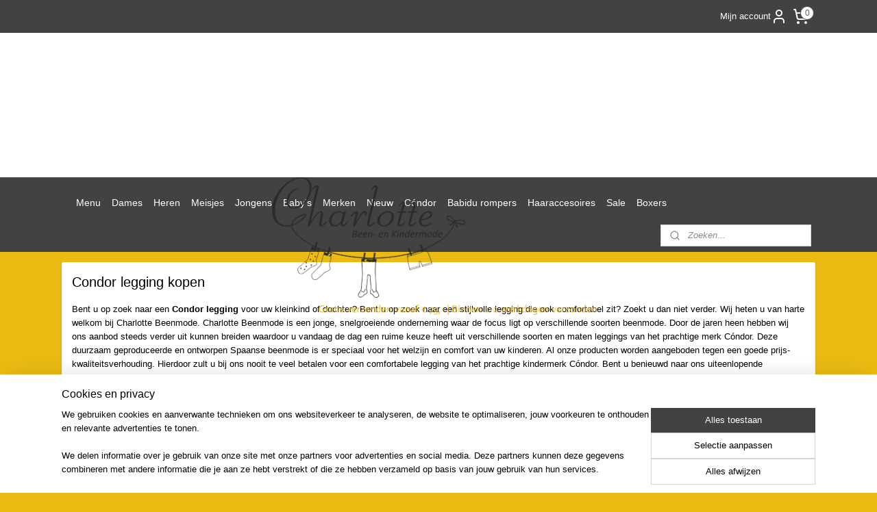

--- FILE ---
content_type: text/html; charset=UTF-8
request_url: https://www.charlottebeenmode.nl/c-6369364/condor-legging/
body_size: 15415
content:
<!DOCTYPE html>
<!--[if lt IE 7]>
<html lang="nl"
      class="no-js lt-ie9 lt-ie8 lt-ie7 secure"> <![endif]-->
<!--[if IE 7]>
<html lang="nl"
      class="no-js lt-ie9 lt-ie8 is-ie7 secure"> <![endif]-->
<!--[if IE 8]>
<html lang="nl"
      class="no-js lt-ie9 is-ie8 secure"> <![endif]-->
<!--[if gt IE 8]><!-->
<html lang="nl" class="no-js secure">
<!--<![endif]-->
<head prefix="og: http://ogp.me/ns#">
    <meta http-equiv="Content-Type" content="text/html; charset=UTF-8"/>

    <title>Condor legging online kopen | Charlotte Beenmode</title>
    <meta name="description" content="Condor legging specialist! Bestel uw Condor leggings bij Charlotte Beenmode. Grootste aanbod. Snelle levering. Direct uit voorraad. Nergens goedkoper." />
    <meta name="robots" content="noarchive"/>
    <meta name="robots" content="index,follow,noodp,noydir"/>
    
    <meta name="verify-v1" content="CalQt5uspoYIb1wqRl09JLPdXA-prAIJBo6-pv-7Zhw"/>
        <meta name="google-site-verification" content="CalQt5uspoYIb1wqRl09JLPdXA-prAIJBo6-pv-7Zhw"/>
    <meta name="viewport" content="width=device-width, initial-scale=1.0"/>
    <meta name="revisit-after" content="1 days"/>
    <meta name="generator" content="Mijnwebwinkel"/>
    <meta name="web_author" content="https://www.mijnwebwinkel.nl/"/>

    

    <meta property="og:site_name" content="Charlotte Beenmode"/>

    <meta property="og:title" content="Condor legging online kopen | Charlotte Beenmode"/>
    <meta property="og:description" content="Condor legging kopen. Bent u op zoek naar een Condor legging voor uw kleinkind of dochter?"/>
    <meta property="og:type" content="website"/>
    <meta property="og:url" content="https://www.charlottebeenmode.nl/c-6369364/condor-legging/"/>

    <link rel="preload" as="style" href="https://static.myonlinestore.eu/assets/../js/fancybox/jquery.fancybox.css?20260114074236"
          onload="this.onload=null;this.rel='stylesheet'">
    <noscript>
        <link rel="stylesheet" href="https://static.myonlinestore.eu/assets/../js/fancybox/jquery.fancybox.css?20260114074236">
    </noscript>

    <link rel="stylesheet" type="text/css" href="https://asset.myonlinestore.eu/8ST7EWL2UU9LFPUBZtIn4R4wPbU2HW5.css"/>

    <link rel="preload" as="style" href="https://static.myonlinestore.eu/assets/../fonts/fontawesome-6.4.2/css/fontawesome.min.css?20260114074236"
          onload="this.onload=null;this.rel='stylesheet'">
    <link rel="preload" as="style" href="https://static.myonlinestore.eu/assets/../fonts/fontawesome-6.4.2/css/solid.min.css?20260114074236"
          onload="this.onload=null;this.rel='stylesheet'">
    <link rel="preload" as="style" href="https://static.myonlinestore.eu/assets/../fonts/fontawesome-6.4.2/css/brands.min.css?20260114074236"
          onload="this.onload=null;this.rel='stylesheet'">
    <link rel="preload" as="style" href="https://static.myonlinestore.eu/assets/../fonts/fontawesome-6.4.2/css/v4-shims.min.css?20260114074236"
          onload="this.onload=null;this.rel='stylesheet'">
    <noscript>
        <link rel="stylesheet" href="https://static.myonlinestore.eu/assets/../fonts/font-awesome-4.1.0/css/font-awesome.4.1.0.min.css?20260114074236">
    </noscript>

    <link rel="preconnect" href="https://static.myonlinestore.eu/" crossorigin />
    <link rel="dns-prefetch" href="https://static.myonlinestore.eu/" />
    <link rel="preconnect" href="https://cdn.myonlinestore.eu" crossorigin />
    <link rel="dns-prefetch" href="https://cdn.myonlinestore.eu" />

    <script type="text/javascript" src="https://static.myonlinestore.eu/assets/../js/modernizr.js?20260114074236"></script>
        
    <link rel="canonical" href="https://www.charlottebeenmode.nl/c-6369364/condor-legging/"/>
    <link rel="icon" type="image/x-icon" href="https://cdn.myonlinestore.eu/94a903c3-6be1-11e9-a722-44a8421b9960/favicon.ico?t=1768647029"
              />
    <script>
        var _rollbarConfig = {
        accessToken: 'd57a2075769e4401ab611d78421f1c89',
        captureUncaught: false,
        captureUnhandledRejections: false,
        verbose: false,
        payload: {
            environment: 'prod',
            person: {
                id: 470033,
            },
            ignoredMessages: [
                'request aborted',
                'network error',
                'timeout'
            ]
        },
        reportLevel: 'error'
    };
    // Rollbar Snippet
    !function(r){var e={};function o(n){if(e[n])return e[n].exports;var t=e[n]={i:n,l:!1,exports:{}};return r[n].call(t.exports,t,t.exports,o),t.l=!0,t.exports}o.m=r,o.c=e,o.d=function(r,e,n){o.o(r,e)||Object.defineProperty(r,e,{enumerable:!0,get:n})},o.r=function(r){"undefined"!=typeof Symbol&&Symbol.toStringTag&&Object.defineProperty(r,Symbol.toStringTag,{value:"Module"}),Object.defineProperty(r,"__esModule",{value:!0})},o.t=function(r,e){if(1&e&&(r=o(r)),8&e)return r;if(4&e&&"object"==typeof r&&r&&r.__esModule)return r;var n=Object.create(null);if(o.r(n),Object.defineProperty(n,"default",{enumerable:!0,value:r}),2&e&&"string"!=typeof r)for(var t in r)o.d(n,t,function(e){return r[e]}.bind(null,t));return n},o.n=function(r){var e=r&&r.__esModule?function(){return r.default}:function(){return r};return o.d(e,"a",e),e},o.o=function(r,e){return Object.prototype.hasOwnProperty.call(r,e)},o.p="",o(o.s=0)}([function(r,e,o){var n=o(1),t=o(4);_rollbarConfig=_rollbarConfig||{},_rollbarConfig.rollbarJsUrl=_rollbarConfig.rollbarJsUrl||"https://cdnjs.cloudflare.com/ajax/libs/rollbar.js/2.14.4/rollbar.min.js",_rollbarConfig.async=void 0===_rollbarConfig.async||_rollbarConfig.async;var a=n.setupShim(window,_rollbarConfig),l=t(_rollbarConfig);window.rollbar=n.Rollbar,a.loadFull(window,document,!_rollbarConfig.async,_rollbarConfig,l)},function(r,e,o){var n=o(2);function t(r){return function(){try{return r.apply(this,arguments)}catch(r){try{console.error("[Rollbar]: Internal error",r)}catch(r){}}}}var a=0;function l(r,e){this.options=r,this._rollbarOldOnError=null;var o=a++;this.shimId=function(){return o},"undefined"!=typeof window&&window._rollbarShims&&(window._rollbarShims[o]={handler:e,messages:[]})}var i=o(3),s=function(r,e){return new l(r,e)},d=function(r){return new i(s,r)};function c(r){return t(function(){var e=Array.prototype.slice.call(arguments,0),o={shim:this,method:r,args:e,ts:new Date};window._rollbarShims[this.shimId()].messages.push(o)})}l.prototype.loadFull=function(r,e,o,n,a){var l=!1,i=e.createElement("script"),s=e.getElementsByTagName("script")[0],d=s.parentNode;i.crossOrigin="",i.src=n.rollbarJsUrl,o||(i.async=!0),i.onload=i.onreadystatechange=t(function(){if(!(l||this.readyState&&"loaded"!==this.readyState&&"complete"!==this.readyState)){i.onload=i.onreadystatechange=null;try{d.removeChild(i)}catch(r){}l=!0,function(){var e;if(void 0===r._rollbarDidLoad){e=new Error("rollbar.js did not load");for(var o,n,t,l,i=0;o=r._rollbarShims[i++];)for(o=o.messages||[];n=o.shift();)for(t=n.args||[],i=0;i<t.length;++i)if("function"==typeof(l=t[i])){l(e);break}}"function"==typeof a&&a(e)}()}}),d.insertBefore(i,s)},l.prototype.wrap=function(r,e,o){try{var n;if(n="function"==typeof e?e:function(){return e||{}},"function"!=typeof r)return r;if(r._isWrap)return r;if(!r._rollbar_wrapped&&(r._rollbar_wrapped=function(){o&&"function"==typeof o&&o.apply(this,arguments);try{return r.apply(this,arguments)}catch(o){var e=o;throw e&&("string"==typeof e&&(e=new String(e)),e._rollbarContext=n()||{},e._rollbarContext._wrappedSource=r.toString(),window._rollbarWrappedError=e),e}},r._rollbar_wrapped._isWrap=!0,r.hasOwnProperty))for(var t in r)r.hasOwnProperty(t)&&(r._rollbar_wrapped[t]=r[t]);return r._rollbar_wrapped}catch(e){return r}};for(var p="log,debug,info,warn,warning,error,critical,global,configure,handleUncaughtException,handleAnonymousErrors,handleUnhandledRejection,captureEvent,captureDomContentLoaded,captureLoad".split(","),u=0;u<p.length;++u)l.prototype[p[u]]=c(p[u]);r.exports={setupShim:function(r,e){if(r){var o=e.globalAlias||"Rollbar";if("object"==typeof r[o])return r[o];r._rollbarShims={},r._rollbarWrappedError=null;var a=new d(e);return t(function(){e.captureUncaught&&(a._rollbarOldOnError=r.onerror,n.captureUncaughtExceptions(r,a,!0),e.wrapGlobalEventHandlers&&n.wrapGlobals(r,a,!0)),e.captureUnhandledRejections&&n.captureUnhandledRejections(r,a,!0);var t=e.autoInstrument;return!1!==e.enabled&&(void 0===t||!0===t||"object"==typeof t&&t.network)&&r.addEventListener&&(r.addEventListener("load",a.captureLoad.bind(a)),r.addEventListener("DOMContentLoaded",a.captureDomContentLoaded.bind(a))),r[o]=a,a})()}},Rollbar:d}},function(r,e){function o(r,e,o){if(e.hasOwnProperty&&e.hasOwnProperty("addEventListener")){for(var n=e.addEventListener;n._rollbarOldAdd&&n.belongsToShim;)n=n._rollbarOldAdd;var t=function(e,o,t){n.call(this,e,r.wrap(o),t)};t._rollbarOldAdd=n,t.belongsToShim=o,e.addEventListener=t;for(var a=e.removeEventListener;a._rollbarOldRemove&&a.belongsToShim;)a=a._rollbarOldRemove;var l=function(r,e,o){a.call(this,r,e&&e._rollbar_wrapped||e,o)};l._rollbarOldRemove=a,l.belongsToShim=o,e.removeEventListener=l}}r.exports={captureUncaughtExceptions:function(r,e,o){if(r){var n;if("function"==typeof e._rollbarOldOnError)n=e._rollbarOldOnError;else if(r.onerror){for(n=r.onerror;n._rollbarOldOnError;)n=n._rollbarOldOnError;e._rollbarOldOnError=n}e.handleAnonymousErrors();var t=function(){var o=Array.prototype.slice.call(arguments,0);!function(r,e,o,n){r._rollbarWrappedError&&(n[4]||(n[4]=r._rollbarWrappedError),n[5]||(n[5]=r._rollbarWrappedError._rollbarContext),r._rollbarWrappedError=null);var t=e.handleUncaughtException.apply(e,n);o&&o.apply(r,n),"anonymous"===t&&(e.anonymousErrorsPending+=1)}(r,e,n,o)};o&&(t._rollbarOldOnError=n),r.onerror=t}},captureUnhandledRejections:function(r,e,o){if(r){"function"==typeof r._rollbarURH&&r._rollbarURH.belongsToShim&&r.removeEventListener("unhandledrejection",r._rollbarURH);var n=function(r){var o,n,t;try{o=r.reason}catch(r){o=void 0}try{n=r.promise}catch(r){n="[unhandledrejection] error getting `promise` from event"}try{t=r.detail,!o&&t&&(o=t.reason,n=t.promise)}catch(r){}o||(o="[unhandledrejection] error getting `reason` from event"),e&&e.handleUnhandledRejection&&e.handleUnhandledRejection(o,n)};n.belongsToShim=o,r._rollbarURH=n,r.addEventListener("unhandledrejection",n)}},wrapGlobals:function(r,e,n){if(r){var t,a,l="EventTarget,Window,Node,ApplicationCache,AudioTrackList,ChannelMergerNode,CryptoOperation,EventSource,FileReader,HTMLUnknownElement,IDBDatabase,IDBRequest,IDBTransaction,KeyOperation,MediaController,MessagePort,ModalWindow,Notification,SVGElementInstance,Screen,TextTrack,TextTrackCue,TextTrackList,WebSocket,WebSocketWorker,Worker,XMLHttpRequest,XMLHttpRequestEventTarget,XMLHttpRequestUpload".split(",");for(t=0;t<l.length;++t)r[a=l[t]]&&r[a].prototype&&o(e,r[a].prototype,n)}}}},function(r,e){function o(r,e){this.impl=r(e,this),this.options=e,function(r){for(var e=function(r){return function(){var e=Array.prototype.slice.call(arguments,0);if(this.impl[r])return this.impl[r].apply(this.impl,e)}},o="log,debug,info,warn,warning,error,critical,global,configure,handleUncaughtException,handleAnonymousErrors,handleUnhandledRejection,_createItem,wrap,loadFull,shimId,captureEvent,captureDomContentLoaded,captureLoad".split(","),n=0;n<o.length;n++)r[o[n]]=e(o[n])}(o.prototype)}o.prototype._swapAndProcessMessages=function(r,e){var o,n,t;for(this.impl=r(this.options);o=e.shift();)n=o.method,t=o.args,this[n]&&"function"==typeof this[n]&&("captureDomContentLoaded"===n||"captureLoad"===n?this[n].apply(this,[t[0],o.ts]):this[n].apply(this,t));return this},r.exports=o},function(r,e){r.exports=function(r){return function(e){if(!e&&!window._rollbarInitialized){for(var o,n,t=(r=r||{}).globalAlias||"Rollbar",a=window.rollbar,l=function(r){return new a(r)},i=0;o=window._rollbarShims[i++];)n||(n=o.handler),o.handler._swapAndProcessMessages(l,o.messages);window[t]=n,window._rollbarInitialized=!0}}}}]);
    // End Rollbar Snippet
    </script>
    <script defer type="text/javascript" src="https://static.myonlinestore.eu/assets/../js/jquery.min.js?20260114074236"></script><script defer type="text/javascript" src="https://static.myonlinestore.eu/assets/../js/mww/shop.js?20260114074236"></script><script defer type="text/javascript" src="https://static.myonlinestore.eu/assets/../js/mww/shop/category.js?20260114074236"></script><script defer type="text/javascript" src="https://static.myonlinestore.eu/assets/../js/fancybox/jquery.fancybox.pack.js?20260114074236"></script><script defer type="text/javascript" src="https://static.myonlinestore.eu/assets/../js/fancybox/jquery.fancybox-thumbs.js?20260114074236"></script><script defer type="text/javascript" src="https://static.myonlinestore.eu/assets/../js/mww/image.js?20260114074236"></script><script defer type="text/javascript" src="https://static.myonlinestore.eu/assets/../js/mww/navigation.js?20260114074236"></script><script defer type="text/javascript" src="https://static.myonlinestore.eu/assets/../js/delay.js?20260114074236"></script><script defer type="text/javascript" src="https://static.myonlinestore.eu/assets/../js/mww/ajax.js?20260114074236"></script><script defer type="text/javascript" src="https://static.myonlinestore.eu/assets/../js/foundation/foundation.min.js?20260114074236"></script><script defer type="text/javascript" src="https://static.myonlinestore.eu/assets/../js/foundation/foundation/foundation.topbar.js?20260114074236"></script><script defer type="text/javascript" src="https://static.myonlinestore.eu/assets/../js/foundation/foundation/foundation.tooltip.js?20260114074236"></script><script defer type="text/javascript" src="https://static.myonlinestore.eu/assets/../js/mww/deferred.js?20260114074236"></script>
        <script src="https://static.myonlinestore.eu/assets/webpack/bootstrapper.ce10832e.js"></script>
    
    <script src="https://static.myonlinestore.eu/assets/webpack/vendor.85ea91e8.js" defer></script><script src="https://static.myonlinestore.eu/assets/webpack/main.c5872b2c.js" defer></script>
    
    <script src="https://static.myonlinestore.eu/assets/webpack/webcomponents.377dc92a.js" defer></script>
    
    <script src="https://static.myonlinestore.eu/assets/webpack/render.8395a26c.js" defer></script>

    <script>
        window.bootstrapper.add(new Strap('marketingScripts', []));
    </script>
        <script>
  window.dataLayer = window.dataLayer || [];

  function gtag() {
    dataLayer.push(arguments);
  }

    gtag(
    "consent",
    "default",
    {
      "ad_storage": "denied",
      "ad_user_data": "denied",
      "ad_personalization": "denied",
      "analytics_storage": "denied",
      "security_storage": "granted",
      "personalization_storage": "denied",
      "functionality_storage": "denied",
    }
  );

  gtag("js", new Date());
  gtag("config", 'G-HSRC51ENF9', { "groups": "myonlinestore" });gtag("config", 'G-LSK3P9C3WE');</script>
<script async src="https://www.googletagmanager.com/gtag/js?id=G-HSRC51ENF9"></script>
        <script>
        
    </script>
        
<script>
    var marketingStrapId = 'marketingScripts'
    var marketingScripts = window.bootstrapper.use(marketingStrapId);

    if (marketingScripts === null) {
        marketingScripts = [];
    }

    
    window.bootstrapper.update(new Strap(marketingStrapId, marketingScripts));
</script>
    <noscript>
        <style>ul.products li {
                opacity: 1 !important;
            }</style>
    </noscript>

            <script>
                (function (w, d, s, l, i) {
            w[l] = w[l] || [];
            w[l].push({
                'gtm.start':
                    new Date().getTime(), event: 'gtm.js'
            });
            var f = d.getElementsByTagName(s)[0],
                j = d.createElement(s), dl = l != 'dataLayer' ? '&l=' + l : '';
            j.async = true;
            j.src =
                'https://www.googletagmanager.com/gtm.js?id=' + i + dl;
            f.parentNode.insertBefore(j, f);
        })(window, document, 'script', 'dataLayer', 'GTM-MSQ3L6L');
            </script>

</head>
<body    class="lang-nl_NL layout-width-1100 twoColumn">

    <noscript>
                    <iframe src="https://www.googletagmanager.com/ns.html?id=GTM-MSQ3L6L" height="0" width="0"
                    style="display:none;visibility:hidden"></iframe>
            </noscript>


<header>
    <a tabindex="0" id="skip-link" class="button screen-reader-text" href="#content">Spring naar de hoofdtekst</a>
</header>


<div id="react_element__filter"></div>

<div class="site-container">
    <div class="inner-wrap">
        
        
        <div class="bg-container custom-css-container"             data-active-language="nl"
            data-current-date="18-01-2026"
            data-category-id="6369364"
            data-article-id="unknown"
            data-article-category-id="unknown"
            data-article-name="unknown"
        >
            <noscript class="no-js-message">
                <div class="inner">
                    Javascript is uitgeschakeld.


Zonder Javascript is het niet mogelijk bestellingen te plaatsen in deze webwinkel en zijn een aantal functionaliteiten niet beschikbaar.
                </div>
            </noscript>

            <div id="header">
                <div id="react_root"><!-- --></div>
                <div
                    class="header-bar-top">
                                                
<div class="row header-bar-inner" data-bar-position="top" data-options="sticky_on: [medium, large]; is_hover: true; scrolltop: true;" data-topbar>
    <section class="top-bar-section">
                                    <div class="module-container shortcuts align-left">
                    
                </div>
                                                <div class="module-container myaccount align-right2">
                    
<div class="module my-account-bar">
            <a href="javascript:void(0)" class="foldout-account">
            Mijn account     <div   
    aria-hidden role="img"
    class="icon icon--sf-user
        "
    >
    <svg><use xlink:href="#sf-user"></use></svg>
    </div>
        </a>
        <div class="saveforlater-counter-topbar" id="react_element__saveforlater-topbar-counter"
             data-show-counter=""></div>
        <div class="my-account-overlay"></div>
        <div class="hidden-account-details">
            <div class="invisible-hover-area">
                <div class="header">
                    <div class="header-text">Mijn account</div>
                    <div class="close-button">
                            <div   
    aria-hidden role="img"
    class="icon icon--close-button icon--sf-x
        "
            title="close-button"
    >
    <svg><use xlink:href="#sf-x"></use></svg>
    </div>
                    </div>
                </div>
                <div class="scrollable">
                    <h3 class="existing-customer">Inloggen</h3>
                    <div class="form-group">
                        <form accept-charset="UTF-8" name=""
          method="post" action="/customer/login/?referer=/c-6369364/condor-legging/" class="legacy" id="login_form">
                        <script>
    document.addEventListener("DOMContentLoaded", function () {
        Array.from(document.querySelectorAll("#login_form")).map(
            form => form.addEventListener("submit", function () {
                Array.from(document.querySelectorAll("#login")).map(button => button.disabled = true);
            })
        );
    });
</script>
                        
                        <div class="form-group        ">
    <label class="control-label required" for="customer_account_username">E-mailadres</label><div class="control-group">
            <div class="control-container   no-errors    ">
                                <input type="email"
            id="customer_account_username" name="_username" required="required" class="default form-control" maxlength="100"
                                                    data-validator-range="0-0"
                />
                    </div>
                                </div>
</div>
    
                        <div class="form-group        ">
    <label class="control-label required" for="customer_account_password">Wachtwoord</label><div class="control-group">
            <div class="control-container   no-errors    ">
                                <input type="password"
            id="customer_account_password" name="_password" required="required" class="default form-control" maxlength="64"
                                                    data-validator-range="0-0"
                />
                    </div>
                                </div>
</div>
    
                        <div class="form-row buttons">
                            <button type="submit" id="login" name="login" class="btn">
                                Inloggen
                            </button>
                        </div>
                        <input type="hidden"
            id="_csrf_token" name="_csrf_token" class="form-control"
            value="e92be23287de4e.Da3LuXok29WvsBOSci31-i1HRYqU2fK8HTCFbnCGwfQ.Z-iB3QBRsuP80lHKHHiTomAlI7LGqILJa1zAOjz-9KBq65GAOUiTtNbbSg"                                         data-validator-range="0-0"
                />
        </form>
                    </div>
                    <a class="forgot-password-link" href="/customer/forgot-password/">Wachtwoord vergeten?</a>
                                            <hr/>
                        <h3 class="without-account">Geen account?</h3>
                        <p>
                            Met een account kun je sneller bestellen en heb je een overzicht van je eerdere bestellingen.
                        </p>
                        <a href="https://www.charlottebeenmode.nl/customer/register/?referer=/c-6369364/condor-legging/"
                           class="btn">Account aanmaken</a>
                                    </div>
            </div>
        </div>
    </div>

                </div>
                                                <div class="module-container cart align-right">
                    
<div class="header-cart module moduleCartCompact" data-ajax-cart-replace="true" data-productcount="0">
            <a href="/cart/?category_id=6369364" class="foldout-cart">
                <div   
    aria-hidden role="img"
    class="icon icon--sf-shopping-cart
        "
            title="Winkelwagen"
    >
    <svg><use xlink:href="#sf-shopping-cart"></use></svg>
    </div>
            <span class="count">0</span>
        </a>
        <div class="hidden-cart-details">
            <div class="invisible-hover-area">
                <div data-mobile-cart-replace="true" class="cart-details">
                                            <div class="cart-summary">
                            Geen artikelen in winkelwagen.
                        </div>
                                    </div>

                            </div>
        </div>
    </div>

                </div>
                        </section>
</div>

                                    </div>

                

        
                
            

<sf-header-image
    class="web-component"
    header-element-height="211px"
    align="center"
    store-name="Charlotte Beenmode"
    store-url="https://www.charlottebeenmode.nl/"
    background-image-url=""
    mobile-background-image-url=""
    logo-custom-width=""
    logo-custom-height=""
    page-column-width="1100"
    style="
        height: 211px;

        --background-color: #FFFFFF;
        --background-height: 211px;
        --background-aspect-ratio: 1;
        --scaling-background-aspect-ratio: 2.75;
        --mobile-background-height: 0px;
        --mobile-background-aspect-ratio: 1;
        --color: #000000;
        --logo-custom-width: auto;
        --logo-custom-height: auto;
        --logo-aspect-ratio: 2.303317535545
        ">
            <a href="https://www.charlottebeenmode.nl/" slot="logo" style="max-height: 100%;">
            <img
                src="https://cdn.myonlinestore.eu/94a903c3-6be1-11e9-a722-44a8421b9960/logo_large.png?t=1768647029"
                alt="Charlotte Beenmode"
                style="
                    width: 486px;
                    height: 100%;
                    display: block;
                    max-height: 400px;
                    "
            />
        </a>
    </sf-header-image>
                <div class="header-bar-bottom">
                                                
<div class="row header-bar-inner" data-bar-position="header" data-options="sticky_on: [medium, large]; is_hover: true; scrolltop: true;" data-topbar>
    <section class="top-bar-section">
                                    <nav class="module-container navigation  align-left">
                    <ul>
                            



    
<li class="divider">
            <hr>
    </li>
    




<li class="">
            <a href="https://www.charlottebeenmode.nl/" class="no_underline">
            Menu
                    </a>

                                </li>
    

    


<li class="has-dropdown">
            <a href="https://www.charlottebeenmode.nl/c-4506326/dames/" class="no_underline">
            Dames
                    </a>

                                    <ul class="dropdown">
                        




<li class="">
            <a href="https://www.charlottebeenmode.nl/c-4539706/panty-basis/" class="no_underline">
            Panty basis
                    </a>

                                </li>
    




<li class="">
            <a href="https://www.charlottebeenmode.nl/c-4539707/panty-fantasie/" class="no_underline">
            Panty fantasie
                    </a>

                                </li>
    




<li class="">
            <a href="https://www.charlottebeenmode.nl/c-4557643/leggings-of-shorts/" class="no_underline">
            Leggings of Shorts
                    </a>

                                </li>
    




<li class="">
            <a href="https://www.charlottebeenmode.nl/c-4561411/dames-sokken-sneakersokken-footies/" class="no_underline">
            Dames sokken, Sneakersokken, Footies
                    </a>

                                </li>
    




<li class="">
            <a href="https://www.charlottebeenmode.nl/c-4539708/kniekousen/" class="no_underline">
            Kniekousen
                    </a>

                                </li>
    




<li class="">
            <a href="https://www.charlottebeenmode.nl/c-4596929/maillots/" class="no_underline">
            Maillots
                    </a>

                                </li>
                </ul>
                        </li>
    




<li class="">
            <a href="https://www.charlottebeenmode.nl/c-4506327/heren/" class="no_underline">
            Heren
                    </a>

                                </li>
    

    


<li class="has-dropdown">
            <a href="https://www.charlottebeenmode.nl/c-4506328/meisjes/" class="no_underline">
            Meisjes
                    </a>

                                    <ul class="dropdown">
                        




<li class="">
            <a href="https://www.charlottebeenmode.nl/c-4561796/leggings-capri/" class="no_underline">
            Leggings (capri)
                    </a>

                                </li>
    




<li class="">
            <a href="https://www.charlottebeenmode.nl/c-4561112/kniekousen/" class="no_underline">
            Kniekousen
                    </a>

                                </li>
    




<li class="">
            <a href="https://www.charlottebeenmode.nl/c-4561119/shorts/" class="no_underline">
            Shorts
                    </a>

                                </li>
    




<li class="">
            <a href="https://www.charlottebeenmode.nl/c-4561115/sneaker-sokken/" class="no_underline">
            (Sneaker) Sokken
                    </a>

                                </li>
    




<li class="">
            <a href="https://www.charlottebeenmode.nl/c-4544782/maillots/" class="no_underline">
            Maillots
                    </a>

                                </li>
    




<li class="">
            <a href="https://www.charlottebeenmode.nl/c-4561116/panty-s/" class="no_underline">
            Panty&#039;s
                    </a>

                                </li>
    




<li class="">
            <a href="https://www.charlottebeenmode.nl/c-4561117/fantasiepanty-s/" class="no_underline">
            Fantasiepanty&#039;s
                    </a>

                                </li>
                </ul>
                        </li>
    

    


<li class="has-dropdown">
            <a href="https://www.charlottebeenmode.nl/c-4742754/jongens/" class="no_underline">
            Jongens
                    </a>

                                    <ul class="dropdown">
                        




<li class="">
            <a href="https://www.charlottebeenmode.nl/c-4570047/sokken-sneaker/" class="no_underline">
            Sokken (sneaker)
                    </a>

                                </li>
                </ul>
                        </li>
    

    


<li class="has-dropdown">
            <a href="https://www.charlottebeenmode.nl/c-4742763/baby-s/" class="no_underline">
            Baby&#039;s
                    </a>

                                    <ul class="dropdown">
                        




<li class="">
            <a href="https://www.charlottebeenmode.nl/c-4570066/maillots/" class="no_underline">
            Maillots
                    </a>

                                </li>
    




<li class="">
            <a href="https://www.charlottebeenmode.nl/c-4570068/sokken/" class="no_underline">
            Sokken
                    </a>

                                </li>
    




<li class="">
            <a href="https://www.charlottebeenmode.nl/c-4570069/kniekousen/" class="no_underline">
            Kniekousen
                    </a>

                                </li>
    




<li class="">
            <a href="https://www.charlottebeenmode.nl/c-4597069/legging/" class="no_underline">
            Legging
                    </a>

                                </li>
    




<li class="">
            <a href="https://www.charlottebeenmode.nl/c-5634778/babidu-rompers/" class="no_underline">
            Babidu rompers
                    </a>

                                </li>
                </ul>
                        </li>
    

    


<li class="has-dropdown">
            <a href="https://www.charlottebeenmode.nl/c-4506335/merken/" class="no_underline">
            Merken
                    </a>

                                    <ul class="dropdown">
                        




<li class="">
            <a href="https://www.charlottebeenmode.nl/c-4506337/yellow-moon/" class="no_underline">
            Yellow Moon
                    </a>

                                </li>
    




<li class="">
            <a href="https://www.charlottebeenmode.nl/c-4506338/teckel/" class="no_underline">
            Teckel
                    </a>

                                </li>
    




<li class="">
            <a href="https://www.charlottebeenmode.nl/c-5039030/condor-beenmode/" class="no_underline">
            Cóndor Beenmode
                    </a>

                                </li>
    




<li class="">
            <a href="https://www.charlottebeenmode.nl/c-5634775/babidu/" class="no_underline">
            Babidu
                    </a>

                                </li>
    




<li class="">
            <a href="https://www.charlottebeenmode.nl/c-4506339/bonnie-doon/" class="no_underline">
            Bonnie Doon
                    </a>

                                </li>
    




<li class="">
            <a href="https://www.charlottebeenmode.nl/c-4506340/stapp-yellow/" class="no_underline">
            Stapp Yellow
                    </a>

                                </li>
    




<li class="">
            <a href="https://www.charlottebeenmode.nl/c-4561795/marianne/" class="no_underline">
            Marianne
                    </a>

                                </li>
    




<li class="">
            <a href="https://www.charlottebeenmode.nl/c-4613753/marcmarcs/" class="no_underline">
            Marcmarcs
                    </a>

                                </li>
    




<li class="">
            <a href="https://www.charlottebeenmode.nl/c-4613756/levante/" class="no_underline">
            Levante
                    </a>

                                </li>
    




<li class="">
            <a href="https://www.charlottebeenmode.nl/c-4613761/basset/" class="no_underline">
            Basset
                    </a>

                                </li>
    




<li class="">
            <a href="https://www.charlottebeenmode.nl/c-4506336/ewers/" class="no_underline">
            Ewers
                    </a>

                                </li>
                </ul>
                        </li>
    




<li class="">
            <a href="https://www.charlottebeenmode.nl/c-4506329/nieuw/" class="no_underline">
            Nieuw
                    </a>

                                </li>
    

    


<li class="has-dropdown">
            <a href="https://www.charlottebeenmode.nl/c-4727843/condor/" class="no_underline">
            Cóndor
                    </a>

                                    <ul class="dropdown">
                        




<li class="">
            <a href="https://www.charlottebeenmode.nl/c-5669388/maillots/" class="no_underline">
            Maillots
                    </a>

                                </li>
    




<li class="">
            <a href="https://www.charlottebeenmode.nl/c-5669390/kniekousen/" class="no_underline">
            Kniekousen
                    </a>

                                </li>
    




<li class="">
            <a href="https://www.charlottebeenmode.nl/c-5669392/sokken/" class="no_underline">
            Sokken
                    </a>

                                </li>
    




<li class="">
            <a href="https://www.charlottebeenmode.nl/c-7201900/baret-en-haarclips/" class="no_underline">
            Baret en haarclips
                    </a>

                                </li>
                </ul>
                        </li>
    




<li class="">
            <a href="https://www.charlottebeenmode.nl/c-5598513/babidu-rompers/" class="no_underline">
            Babidu rompers
                    </a>

                                </li>
    




<li class="">
            <a href="https://www.charlottebeenmode.nl/c-5485891/haaraccesoires/" class="no_underline">
            Haaraccesoires
                    </a>

                                </li>
    




<li class="">
            <a href="https://www.charlottebeenmode.nl/c-4506334/sale/" class="no_underline">
            Sale
                    </a>

                                </li>
    




<li class="">
            <a href="https://www.charlottebeenmode.nl/c-5997223/boxers/" class="no_underline">
            Boxers
                    </a>

                                </li>

                    </ul>
                </nav>
                                                <div class="module-container search align-right">
                    <div class="react_element__searchbox" 
    data-post-url="/search/" 
    data-search-phrase=""></div>

                </div>
                        </section>
</div>

                                    </div>
            </div>

            
            
            <div id="content" class="columncount-1">
                <div class="row">
                                            <div class="columns columns-14 foldout-nav">
                            <a class="mobile-nav-toggle" href="#" data-react-trigger="mobile-navigation-toggle">
    <i></i> Menu</a>   
                        </div>
                                                                <div class="columns large-14 medium-14 small-14" id="centercolumn">
    
    
                                <script>
        window.bootstrapper.add(new Strap('filters', ));
        window.bootstrapper.add(new Strap('criteria', ));
    </script>
    
            
    
    
        

                        <div class="intro rte_content">
                            <h1>Condor legging kopen</h1><p>Bent u op zoek naar een<strong> Condor legging </strong>voor uw kleinkind of dochter? Bent u op zoek naar een stijlvolle legging die ook comfortabel zit? Zoekt u dan niet verder. Wij heten u van harte welkom bij Charlotte Beenmode. Charlotte Beenmode is een jonge, snelgroeiende onderneming waar de focus ligt op verschillende soorten beenmode. Door de jaren heen hebben wij ons aanbod steeds verder uit kunnen breiden waardoor u vandaag de dag een ruime keuze heeft uit verschillende soorten en maten leggings van het prachtige merk Cóndor. Deze duurzaam geproduceerde en ontworpen Spaanse beenmode is er speciaal voor het welzijn en comfort van uw kinderen. Al onze producten worden aangeboden tegen een goede prijs-kwaliteitsverhouding. Hierdoor zult u bij ons nooit te veel betalen voor een comfortabele legging van het prachtige kindermerk Cóndor. Bent u benieuwd naar ons uiteenlopende assortiment? Bent u op zoek naar een stijlvolle legging? Wij nodigen u graag uit om een kijkje te nemen op deze gebruiksvriendelijke website. Hier vindt u een ruim aanbod prachtige leggings van een top kwaliteit voor iedere gelegenheid.</p><h2>Ruim aanbod Condor leggings bij Charlotte Beenmode</h2><p>Leggings worden vandaag de dag dag gedragen onder leuke jurkjes of onder een rokje. Zeker op koudere dagen is een legging een beenmode die gezien mag worden. U heeft bij ons een ruime keuze uit verschillende soorten en maten leggings die geschikt zijn voor ieder outfit. Onze leggings zijn verkrijgbaar in diverse varianten en kleuren en zijn van een hoge kwaliteit. De collecties van Charlotte Beenmode worden voornamelijk gemaakt van natuurlijke materialen en zijn zorgvuldig en prachtig afgewerkt. Ons ruime assortiment van het merk Cóndor bestaat uit maillots, kniekousen en sokken voor kinderen. Een Cóndor legging word duurzaam geproduceerd en ontworpen en is een Spaanse beenmode dat er speciaal is voor kinderen. Cóndor<em> </em>is een wereldwijd bekend merk dat enorm populair is. Het is niet voor niks dat ook royals met Cóndor beenmode rondlopen. </p><h2>Condor legging online bestellen</h2><p>Heeft u een keuze kunnen maken en wilt u een<em> Condor legging</em> bestellen? Dan kunt u direct een bestelling online plaatsen. Zodra uw bestelling bij ons binnen is gaan wij direct voor u aan de slag. Bestellingen die op werkdagen voor 16.00 uur binnenkomen, worden binnen 1-2 werkdagen naar u verzonden. Bestellingen boven de 75 euro verzenden wij helemaal gratis door Nederland. Bij Charlotte Beenmode bieden enkel merken van hoge kwaliteit aan tegen heel gunstige prijzen. Charlotte Beenmode staat voor: betaalbaar, goede prijs en kwaliteitsverhouding en biedt u een zeer ruim assortiment aan voor dames, heren, kinderen en baby's. </p>
            </div>



    
    
            
    </div>
                                    </div>
            </div>
        </div>

                    <div id="footer" class="custom-css-container"             data-active-language="nl"
            data-current-date="18-01-2026"
            data-category-id="6369364"
            data-article-id="unknown"
            data-article-category-id="unknown"
            data-article-name="unknown"
        >
                    <div class="pane paneFooter">
        <div class="inner">
            <ul>
                                                        <li><div class="block textarea  textAlignLeft ">
            <h3>Klantenservice</h3>
    
            <p><a style="text-decoration: none;" href="https://www.charlottebeenmode.nl/c-4514326/over-ons/">Over ons</a></p><p><a target="_blank" style="text-decoration: none;" href="https://www.charlottebeenmode.nl/c-4514328/algemene-voorwaarden/">Algemene voorwaarden</a></p><p><a style="text-decoration: none;" href="https://www.charlottebeenmode.nl/c-4514330/verzenden-ophalen/">Verzenden &amp; Ophalen</a></p><p><a style="text-decoration: none;" href="https://www.charlottebeenmode.nl/c-4514331/ruilen-retour-sturen/">Ruilen &amp; Retour sturen</a></p><p><a style="text-decoration: none;" href="https://www.charlottebeenmode.nl/c-4514334/veel-gestelde-vragen/">Veelgestelde vragen</a></p><p><a style="text-decoration: none;" href="https://cdn.myonlinestore.eu/94a903c3-6be1-11e9-a722-44a8421b9960/files/nl_nl_2_Privacy%20verklaring%20Charlotte%20Beenmode.pdf?t=1534538807">Privacybeleid</a></p><p>&nbsp;</p><p><img width="60" height="36" alt="" src="https://cdn.myonlinestore.eu/94a903c3-6be1-11e9-a722-44a8421b9960/images/iDEAL.png" style="border-style:solid; border-width:0px"><img width="66" height="41" alt="" src="https://cdn.myonlinestore.eu/94a903c3-6be1-11e9-a722-44a8421b9960/images/SEPA.jpg" style="border-style:solid; border-width:0px"><img width="60" height="36" alt="" src="https://cdn.myonlinestore.eu/94a903c3-6be1-11e9-a722-44a8421b9960/images/Bancontact.png" style="border-style:solid; border-width:0px"></p>
    </div>
</li>
                                                        <li><div class="block textarea  textAlignLeft ">
            <h3>Vragen?</h3>
    
            <p>Heeft u nog vragen?</p><p>Stuur een mail, bel ons of stuur</p><p>een <a href="https://api.whatsapp.com/send?phone=31682466206">WhatsApp</a> bericht.</p><p>&nbsp;</p><p><strong>Mail:</strong></p><p><a href="mailto:charlottebeenmode@outlook.com">charlottebeenmode@outlook.com</a></p><p>&nbsp;</p><p><strong>Telefoon:</strong></p><p>06 - 82 46 62 06</p>
    </div>
</li>
                                                        <li><div class="block textarea  textAlignLeft ">
            <h3>Wilt u niets missen?</h3>
    
            <p>Schrijf u dan in voor onze</p><p><a style="text-decoration: none;" href="https://www.charlottebeenmode.nl/newsletter">nieuwsbrief</a> en blijf op de</p><p>hoogte van de laatste</p><p>producten, aanbiedingen en nieuwtjes.</p><p>&nbsp;</p><p>&nbsp;</p><p>&nbsp;</p><p>&nbsp;</p>
    </div>
</li>
                                                        <li><div class="block textarea  textAlignLeft ">
            <h3>Social Media</h3>
    
            <p>Volg ons op Facebook</p><p>en Instagram!</p><p>&nbsp;</p><p>&nbsp;</p><p><a target="_blank" href="https://www.facebook.com/charlottebeenmode/"><img width="46" height="46" alt="Marianne panty" src="https://cdn.myonlinestore.eu/94a903c3-6be1-11e9-a722-44a8421b9960/images/facebook.png" style="border-style:solid; border-width:0px"></a>&nbsp;&nbsp;&nbsp; <a target="_blank" href="https://www.instagram.com/charlottebeenmode/"><img width="46" height="46" alt="Werksokken" src="https://cdn.myonlinestore.eu/94a903c3-6be1-11e9-a722-44a8421b9960/images/instagram.png" style="border-style:solid; border-width:0px"></a></p>
    </div>
</li>
                                                        <li></li>
                            </ul>
        </div>
    </div>

            </div>
                <div id="mwwFooter">
            <div class="row mwwFooter">
                <div class="columns small-14">
                                                                                                                                                © 2018 - 2026 Charlotte Beenmode
                        | <a href="https://www.charlottebeenmode.nl/sitemap/" class="footer">sitemap</a>
                        | <a href="https://www.charlottebeenmode.nl/rss/" class="footer" target="_blank">rss</a>
                                                    | <a href="https://www.mijnwebwinkel.nl/webshop-starten?utm_medium=referral&amp;utm_source=ecommerce_website&amp;utm_campaign=myonlinestore_shops_pro_nl" class="footer" target="_blank">webwinkel beginnen</a>
    -
    powered by <a href="https://www.mijnwebwinkel.nl/?utm_medium=referral&amp;utm_source=ecommerce_website&amp;utm_campaign=myonlinestore_shops_pro_nl" class="footer" target="_blank">Mijnwebwinkel</a>                                                            </div>
            </div>
        </div>
    </div>
</div>

<script>
    window.bootstrapper.add(new Strap('storeNotifications', {
        notifications: [],
    }));

    var storeLocales = [
                'nl_NL',
            ];
    window.bootstrapper.add(new Strap('storeLocales', storeLocales));

    window.bootstrapper.add(new Strap('consentBannerSettings', {"enabled":true,"privacyStatementPageId":null,"privacyStatementPageUrl":null,"updatedAt":"2024-02-29T11:31:41+01:00","updatedAtTimestamp":1709202701,"consentTypes":{"required":{"enabled":true,"title":"Noodzakelijk","text":"Cookies en technieken die zijn nodig om de website bruikbaar te maken, zoals het onthouden van je winkelmandje, veilig afrekenen en toegang tot beveiligde gedeelten van de website. Zonder deze cookies kan de website niet naar behoren werken."},"analytical":{"enabled":true,"title":"Statistieken","text":"Cookies en technieken die anoniem gegevens verzamelen en rapporteren over het gebruik van de website, zodat de website geoptimaliseerd kan worden."},"functional":{"enabled":false,"title":"Functioneel","text":"Cookies en technieken die helpen om optionele functionaliteiten aan de website toe te voegen, zoals chatmogelijkheden, het verzamelen van feedback en andere functies van derden."},"marketing":{"enabled":true,"title":"Marketing","text":"Cookies en technieken die worden ingezet om bezoekers gepersonaliseerde en relevante advertenties te kunnen tonen op basis van eerder bezochte pagina’s, en om de effectiviteit van advertentiecampagnes te analyseren."},"personalization":{"enabled":false,"title":"Personalisatie","text":"Cookies en technieken om de vormgeving en inhoud van de website op u aan te passen, zoals de taal of vormgeving van de website."}},"labels":{"banner":{"title":"Cookies en privacy","text":"We gebruiken cookies en aanverwante technieken om ons websiteverkeer te analyseren, de website te optimaliseren, jouw voorkeuren te onthouden en relevante advertenties te tonen.\n\nWe delen informatie over je gebruik van onze site met onze partners voor advertenties en social media. Deze partners kunnen deze gegevens combineren met andere informatie die je aan ze hebt verstrekt of die ze hebben verzameld op basis van jouw gebruik van hun services."},"modal":{"title":"Cookie- en privacyinstellingen","text":"We gebruiken cookies en aanverwante technieken om ons websiteverkeer te analyseren, de website te optimaliseren, jouw voorkeuren te onthouden en relevante advertenties te tonen.\n\nWe delen informatie over je gebruik van onze site met onze partners voor advertenties en social media. Deze partners kunnen deze gegevens combineren met andere informatie die je aan ze hebt verstrekt of die ze hebben verzameld op basis van jouw gebruik van hun services."},"button":{"title":"Cookie- en privacyinstellingen","text":"button_text"}}}));
    window.bootstrapper.add(new Strap('store', {"availableBusinessModels":"ALL","currency":"EUR","currencyDisplayLocale":"nl_NL","discountApplicable":true,"googleTrackingType":"gtag","id":"470033","locale":"nl_NL","loginRequired":true,"roles":[],"storeName":"Charlotte Beenmode","uuid":"94a903c3-6be1-11e9-a722-44a8421b9960"}));
    window.bootstrapper.add(new Strap('merchant', { isMerchant: false }));
    window.bootstrapper.add(new Strap('customer', { authorized: false }));

    window.bootstrapper.add(new Strap('layout', {"hideCurrencyValuta":false}));
    window.bootstrapper.add(new Strap('store_layout', { width: 1100 }));
    window.bootstrapper.add(new Strap('theme', {"button_border_radius":0,"button_inactive_background_color":"BCC2B0","divider_border_color":"FFFFFF","border_radius":3,"ugly_shadows":true,"flexbox_image_size":"contain","block_background_centercolumn":"FFFFFF","cta_color":"","hyperlink_color":"DEB5B5","general_link_hover_color":null,"content_padding":null,"price_color":"000000","price_font_size":22,"center_short_description":false,"navigation_link_bg_color":"","navigation_link_fg_color":"","navigation_active_bg_color":"","navigation_active_fg_color":"","navigation_arrow_color":"","navigation_font":"","navigation_font_size":14,"store_color_head":"#FFFFFF","store_color_head_font":"#000000","store_color_background_main":"","store_color_topbar_font":"#FFFFFF","store_color_background":"#EBBB13","store_color_border":"","store_color_block_head":"#424242","store_color_block_font":"#FFFFFF","store_color_block_background":"#FFFFFF","store_color_headerbar_font":"#FFFFFF","store_color_headerbar_background":"#424242","store_font_type":"Sans-serif","store_header_font_type":"Sans-serif","store_header_font_size":1,"store_font_size":13,"store_font_color":"#000000","store_button_color":"#424242","store_button_font_color":"#FFFFFF","action_price_color":"#DEB5B5","article_font_size":null,"store_htags_color":"#000000"}));
    window.bootstrapper.add(new Strap('shippingGateway', {"shippingCountries":["NL","BE"]}));

    window.bootstrapper.add(new Strap('commonTranslations', {
        customerSexMale: 'De heer',
        customerSexFemale: 'Mevrouw',
        oopsTryAgain: 'Er ging iets mis, probeer het opnieuw',
        totalsHideTaxSpecs: 'Verberg de btw specificaties',
        totalsShowTaxSpecs: 'Toon de btw specificaties',
        searchInputPlaceholder: 'Zoeken...',
    }));

    window.bootstrapper.add(new Strap('saveForLaterTranslations', {
        saveForLaterSavedLabel: 'Bewaard',
        saveForLaterSavedItemsLabel: 'Bewaarde items',
        saveForLaterTitle: 'Bewaar voor later',
    }));

    window.bootstrapper.add(new Strap('loyaltyTranslations', {
        loyaltyProgramTitle: 'Spaarprogramma',
        loyaltyPointsLabel: 'Spaarpunten',
        loyaltyRewardsLabel: 'beloningen',
    }));

    window.bootstrapper.add(new Strap('saveForLater', {
        enabled: false    }))

    window.bootstrapper.add(new Strap('loyalty', {
        enabled: false
    }))

    window.bootstrapper.add(new Strap('paymentTest', {
        enabled: false,
        stopUrl: "https:\/\/www.charlottebeenmode.nl\/nl_NL\/logout\/"
    }));

    window.bootstrapper.add(new Strap('analyticsTracking', {
                gtag: true,
        datalayer: true,
            }));
</script>

<div id="react_element__mobnav"></div>

<script type="text/javascript">
    window.bootstrapper.add(new Strap('mobileNavigation', {
        search_url: 'https://www.charlottebeenmode.nl/search/',
        navigation_structure: {
            id: 0,
            parentId: null,
            text: 'root',
            children: [{"id":6369358,"parent_id":4491237,"style":"divider","url":"","text":null,"active":false},{"id":4491238,"parent_id":4491237,"style":"no_underline","url":"https:\/\/www.charlottebeenmode.nl\/","text":"Menu","active":false},{"id":4506326,"parent_id":4491237,"style":"no_underline","url":"https:\/\/www.charlottebeenmode.nl\/c-4506326\/dames\/","text":"Dames","active":false,"children":[{"id":4539706,"parent_id":4506326,"style":"no_underline","url":"https:\/\/www.charlottebeenmode.nl\/c-4539706\/panty-basis\/","text":"Panty basis","active":false},{"id":4539707,"parent_id":4506326,"style":"no_underline","url":"https:\/\/www.charlottebeenmode.nl\/c-4539707\/panty-fantasie\/","text":"Panty fantasie","active":false},{"id":4557643,"parent_id":4506326,"style":"no_underline","url":"https:\/\/www.charlottebeenmode.nl\/c-4557643\/leggings-of-shorts\/","text":"Leggings of Shorts","active":false},{"id":4561411,"parent_id":4506326,"style":"no_underline","url":"https:\/\/www.charlottebeenmode.nl\/c-4561411\/dames-sokken-sneakersokken-footies\/","text":"Dames sokken, Sneakersokken, Footies","active":false},{"id":4539708,"parent_id":4506326,"style":"no_underline","url":"https:\/\/www.charlottebeenmode.nl\/c-4539708\/kniekousen\/","text":"Kniekousen","active":false},{"id":4596929,"parent_id":4506326,"style":"no_underline","url":"https:\/\/www.charlottebeenmode.nl\/c-4596929\/maillots\/","text":"Maillots","active":false}]},{"id":4506327,"parent_id":4491237,"style":"no_underline","url":"https:\/\/www.charlottebeenmode.nl\/c-4506327\/heren\/","text":"Heren","active":false},{"id":4506328,"parent_id":4491237,"style":"no_underline","url":"https:\/\/www.charlottebeenmode.nl\/c-4506328\/meisjes\/","text":"Meisjes","active":false,"children":[{"id":4561796,"parent_id":4506328,"style":"no_underline","url":"https:\/\/www.charlottebeenmode.nl\/c-4561796\/leggings-capri\/","text":"Leggings (capri)","active":false},{"id":4561112,"parent_id":4506328,"style":"no_underline","url":"https:\/\/www.charlottebeenmode.nl\/c-4561112\/kniekousen\/","text":"Kniekousen","active":false},{"id":4561119,"parent_id":4506328,"style":"no_underline","url":"https:\/\/www.charlottebeenmode.nl\/c-4561119\/shorts\/","text":"Shorts","active":false},{"id":4561115,"parent_id":4506328,"style":"no_underline","url":"https:\/\/www.charlottebeenmode.nl\/c-4561115\/sneaker-sokken\/","text":"(Sneaker) Sokken","active":false},{"id":4544782,"parent_id":4506328,"style":"no_underline","url":"https:\/\/www.charlottebeenmode.nl\/c-4544782\/maillots\/","text":"Maillots","active":false},{"id":4561116,"parent_id":4506328,"style":"no_underline","url":"https:\/\/www.charlottebeenmode.nl\/c-4561116\/panty-s\/","text":"Panty's","active":false},{"id":4561117,"parent_id":4506328,"style":"no_underline","url":"https:\/\/www.charlottebeenmode.nl\/c-4561117\/fantasiepanty-s\/","text":"Fantasiepanty's","active":false}]},{"id":4742754,"parent_id":4491237,"style":"no_underline","url":"https:\/\/www.charlottebeenmode.nl\/c-4742754\/jongens\/","text":"Jongens","active":false,"children":[{"id":4570047,"parent_id":4742754,"style":"no_underline","url":"https:\/\/www.charlottebeenmode.nl\/c-4570047\/sokken-sneaker\/","text":"Sokken (sneaker)","active":false}]},{"id":4742763,"parent_id":4491237,"style":"no_underline","url":"https:\/\/www.charlottebeenmode.nl\/c-4742763\/baby-s\/","text":"Baby's","active":false,"children":[{"id":4570066,"parent_id":4742763,"style":"no_underline","url":"https:\/\/www.charlottebeenmode.nl\/c-4570066\/maillots\/","text":"Maillots","active":false},{"id":4570068,"parent_id":4742763,"style":"no_underline","url":"https:\/\/www.charlottebeenmode.nl\/c-4570068\/sokken\/","text":"Sokken","active":false},{"id":4570069,"parent_id":4742763,"style":"no_underline","url":"https:\/\/www.charlottebeenmode.nl\/c-4570069\/kniekousen\/","text":"Kniekousen","active":false},{"id":4597069,"parent_id":4742763,"style":"no_underline","url":"https:\/\/www.charlottebeenmode.nl\/c-4597069\/legging\/","text":"Legging","active":false},{"id":5634778,"parent_id":4742763,"style":"no_underline","url":"https:\/\/www.charlottebeenmode.nl\/c-5634778\/babidu-rompers\/","text":"Babidu rompers","active":false}]},{"id":4506335,"parent_id":4491237,"style":"no_underline","url":"https:\/\/www.charlottebeenmode.nl\/c-4506335\/merken\/","text":"Merken","active":false,"children":[{"id":4506337,"parent_id":4506335,"style":"no_underline","url":"https:\/\/www.charlottebeenmode.nl\/c-4506337\/yellow-moon\/","text":"Yellow Moon","active":false},{"id":4506338,"parent_id":4506335,"style":"no_underline","url":"https:\/\/www.charlottebeenmode.nl\/c-4506338\/teckel\/","text":"Teckel","active":false},{"id":5039030,"parent_id":4506335,"style":"no_underline","url":"https:\/\/www.charlottebeenmode.nl\/c-5039030\/condor-beenmode\/","text":"C\u00f3ndor Beenmode","active":false},{"id":5634775,"parent_id":4506335,"style":"no_underline","url":"https:\/\/www.charlottebeenmode.nl\/c-5634775\/babidu\/","text":"Babidu","active":false},{"id":4506339,"parent_id":4506335,"style":"no_underline","url":"https:\/\/www.charlottebeenmode.nl\/c-4506339\/bonnie-doon\/","text":"Bonnie Doon","active":false},{"id":4506340,"parent_id":4506335,"style":"no_underline","url":"https:\/\/www.charlottebeenmode.nl\/c-4506340\/stapp-yellow\/","text":"Stapp Yellow","active":false},{"id":4561795,"parent_id":4506335,"style":"no_underline","url":"https:\/\/www.charlottebeenmode.nl\/c-4561795\/marianne\/","text":"Marianne","active":false},{"id":4613753,"parent_id":4506335,"style":"no_underline","url":"https:\/\/www.charlottebeenmode.nl\/c-4613753\/marcmarcs\/","text":"Marcmarcs","active":false},{"id":4613756,"parent_id":4506335,"style":"no_underline","url":"https:\/\/www.charlottebeenmode.nl\/c-4613756\/levante\/","text":"Levante","active":false},{"id":4613761,"parent_id":4506335,"style":"no_underline","url":"https:\/\/www.charlottebeenmode.nl\/c-4613761\/basset\/","text":"Basset","active":false},{"id":4506336,"parent_id":4506335,"style":"no_underline","url":"https:\/\/www.charlottebeenmode.nl\/c-4506336\/ewers\/","text":"Ewers","active":false}]},{"id":4506329,"parent_id":4491237,"style":"no_underline","url":"https:\/\/www.charlottebeenmode.nl\/c-4506329\/nieuw\/","text":"Nieuw","active":false},{"id":4727843,"parent_id":4491237,"style":"no_underline","url":"https:\/\/www.charlottebeenmode.nl\/c-4727843\/condor\/","text":"C\u00f3ndor","active":false,"children":[{"id":5669388,"parent_id":4727843,"style":"no_underline","url":"https:\/\/www.charlottebeenmode.nl\/c-5669388\/maillots\/","text":"Maillots","active":false},{"id":5669390,"parent_id":4727843,"style":"no_underline","url":"https:\/\/www.charlottebeenmode.nl\/c-5669390\/kniekousen\/","text":"Kniekousen","active":false},{"id":5669392,"parent_id":4727843,"style":"no_underline","url":"https:\/\/www.charlottebeenmode.nl\/c-5669392\/sokken\/","text":"Sokken","active":false},{"id":7201900,"parent_id":4727843,"style":"no_underline","url":"https:\/\/www.charlottebeenmode.nl\/c-7201900\/baret-en-haarclips\/","text":"Baret en haarclips","active":false}]},{"id":5598513,"parent_id":4491237,"style":"no_underline","url":"https:\/\/www.charlottebeenmode.nl\/c-5598513\/babidu-rompers\/","text":"Babidu rompers","active":false},{"id":5485891,"parent_id":4491237,"style":"no_underline","url":"https:\/\/www.charlottebeenmode.nl\/c-5485891\/haaraccesoires\/","text":"Haaraccesoires","active":false},{"id":4506334,"parent_id":4491237,"style":"no_underline","url":"https:\/\/www.charlottebeenmode.nl\/c-4506334\/sale\/","text":"Sale","active":false},{"id":5997223,"parent_id":4491237,"style":"no_underline","url":"https:\/\/www.charlottebeenmode.nl\/c-5997223\/boxers\/","text":"Boxers","active":false}],
        }
    }));
</script>

<div id="react_element__consent_banner"></div>
<div id="react_element__consent_button" class="consent-button"></div>
<div id="react_element__cookiescripts" style="display: none;"></div><script src="https://static.myonlinestore.eu/assets/bundles/fosjsrouting/js/router.js?20260114074236"></script>
<script src="https://static.myonlinestore.eu/assets/js/routes.js?20260114074236"></script>

<script type="text/javascript">
window.bootstrapper.add(new Strap('rollbar', {
    enabled: true,
    token: "d57a2075769e4401ab611d78421f1c89"
}));
</script>

<script>
    window.bootstrapper.add(new Strap('baseUrl', "https://www.charlottebeenmode.nl/api"));
    window.bootstrapper.add(new Strap('storeUrl', "https://www.charlottebeenmode.nl/"));
    Routing.setBaseUrl("");
    Routing.setHost("www.charlottebeenmode.nl");

    // check if the route is localized, if so; add locale to BaseUrl
    var localized_pathname = Routing.getBaseUrl() + "/nl_NL";
    var pathname = window.location.pathname;

    if (pathname.indexOf(localized_pathname) > -1) {
        Routing.setBaseUrl(localized_pathname);
    }
</script>

    <script src="https://static.myonlinestore.eu/assets/webpack/webvitals.32ae806d.js" defer></script>


<!--
ISC License for Lucide icons
Copyright (c) for portions of Lucide are held by Cole Bemis 2013-2024 as part of Feather (MIT). All other copyright (c) for Lucide are held by Lucide Contributors 2024.
Permission to use, copy, modify, and/or distribute this software for any purpose with or without fee is hereby granted, provided that the above copyright notice and this permission notice appear in all copies.
-->
</body>
</html>
